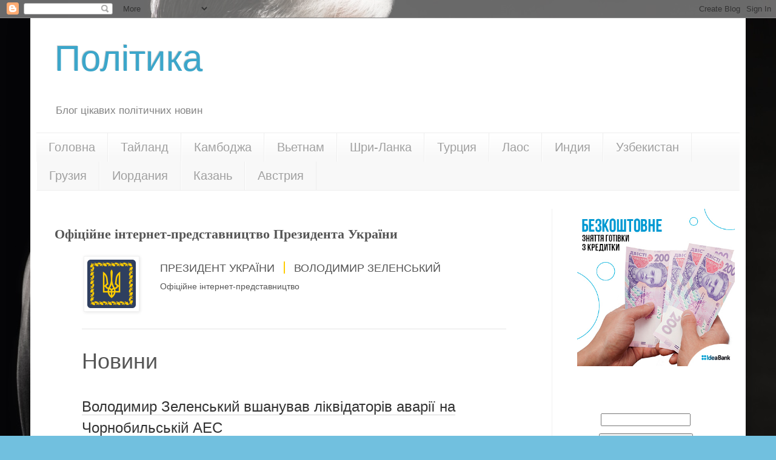

--- FILE ---
content_type: text/html; charset=utf-8
request_url: https://accounts.google.com/o/oauth2/postmessageRelay?parent=https%3A%2F%2Fwww.politika.pp.ua&jsh=m%3B%2F_%2Fscs%2Fabc-static%2F_%2Fjs%2Fk%3Dgapi.lb.en.OE6tiwO4KJo.O%2Fd%3D1%2Frs%3DAHpOoo_Itz6IAL6GO-n8kgAepm47TBsg1Q%2Fm%3D__features__
body_size: 163
content:
<!DOCTYPE html><html><head><title></title><meta http-equiv="content-type" content="text/html; charset=utf-8"><meta http-equiv="X-UA-Compatible" content="IE=edge"><meta name="viewport" content="width=device-width, initial-scale=1, minimum-scale=1, maximum-scale=1, user-scalable=0"><script src='https://ssl.gstatic.com/accounts/o/2580342461-postmessagerelay.js' nonce="NB5jnVbZTkarpNyZSZgxqQ"></script></head><body><script type="text/javascript" src="https://apis.google.com/js/rpc:shindig_random.js?onload=init" nonce="NB5jnVbZTkarpNyZSZgxqQ"></script></body></html>

--- FILE ---
content_type: text/html; charset=utf-8
request_url: https://www.google.com/recaptcha/api2/aframe
body_size: 267
content:
<!DOCTYPE HTML><html><head><meta http-equiv="content-type" content="text/html; charset=UTF-8"></head><body><script nonce="SstCpAJz8VJz_cqfdNGp5Q">/** Anti-fraud and anti-abuse applications only. See google.com/recaptcha */ try{var clients={'sodar':'https://pagead2.googlesyndication.com/pagead/sodar?'};window.addEventListener("message",function(a){try{if(a.source===window.parent){var b=JSON.parse(a.data);var c=clients[b['id']];if(c){var d=document.createElement('img');d.src=c+b['params']+'&rc='+(localStorage.getItem("rc::a")?sessionStorage.getItem("rc::b"):"");window.document.body.appendChild(d);sessionStorage.setItem("rc::e",parseInt(sessionStorage.getItem("rc::e")||0)+1);localStorage.setItem("rc::h",'1768585306727');}}}catch(b){}});window.parent.postMessage("_grecaptcha_ready", "*");}catch(b){}</script></body></html>